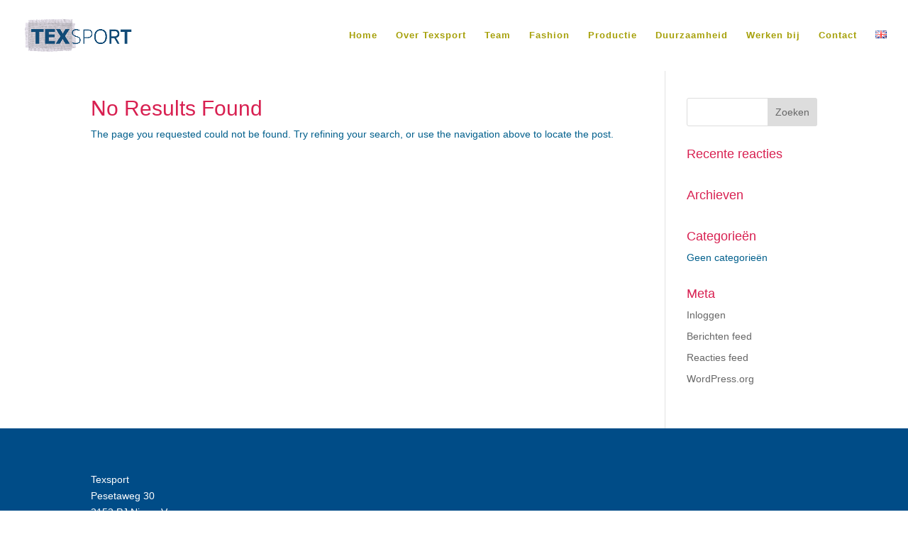

--- FILE ---
content_type: text/css
request_url: https://www.texsport.nl/wp-content/themes/TEXchild/style.css?ver=1.0
body_size: -39
content:
/*
Theme Name: TEXsport
Description: 
Version: 1.0
Author: DZ
Author URI: http://www.digitalezaken.nl
Template: Divi
*/

@import url("../Divi/style.css");

/*Add your own styles here:*/